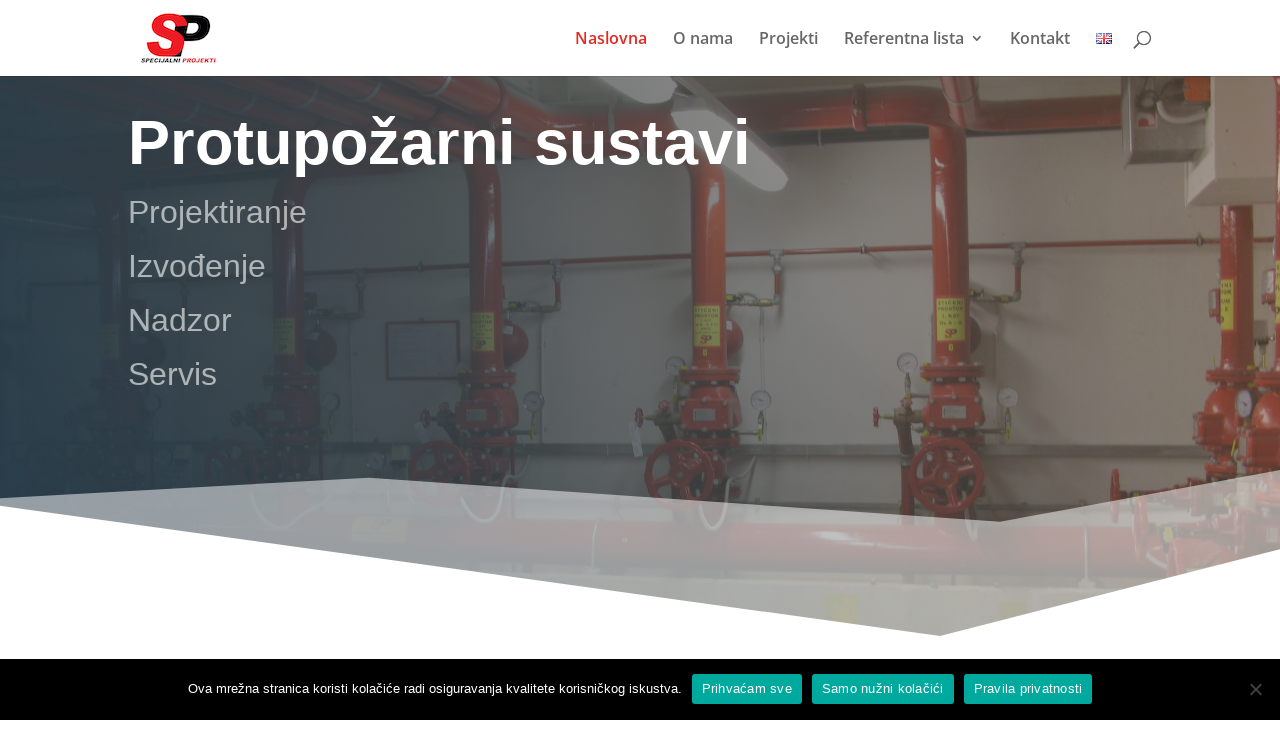

--- FILE ---
content_type: text/css
request_url: https://specijalni-projekti.hr/wp-content/et-cache/8/et-core-unified-8.min.css?ver=1766495643
body_size: 308
content:
.pagination{clear:both;display:none}.et-social-icons{float:right;display:none}@media (max-width:980px){#top-header,div#et-secondary-menu,ul#et-secondary-nav{display:block!important}#top-header .container{padding-top:0.75em!important}}@media (min-width:980px){#top-header,div#et-secondary-menu,ul#et-secondary-nav{display:none!important}}html[lang="en-GB"] .hide-cro{display:none}html[lang="hr"] .hide-en{display:none}

--- FILE ---
content_type: text/css
request_url: https://specijalni-projekti.hr/wp-content/et-cache/8/et-core-unified-tb-764-deferred-8.min.css?ver=1766495643
body_size: 3809
content:
.et_pb_section_0_tb_footer.et_pb_section,.et_pb_section_1_tb_footer.et_pb_section{padding-bottom:25px;background-color:#171717!important}.et_pb_text_4_tb_footer.et_pb_text,.et_pb_text_3_tb_footer.et_pb_text a,.et_pb_text_1_tb_footer.et_pb_text,.et_pb_text_7_tb_footer.et_pb_text a,.et_pb_text_2_tb_footer.et_pb_text,.et_pb_text_6_tb_footer.et_pb_text,.et_pb_text_5_tb_footer.et_pb_text,.et_pb_text_0_tb_footer.et_pb_text{color:#ffffff!important}.et_pb_text_6_tb_footer,.et_pb_text_5_tb_footer,.et_pb_text_4_tb_footer,.et_pb_text_0_tb_footer,.et_pb_text_1_tb_footer,.et_pb_text_2_tb_footer{font-size:16px}.et_pb_text_3_tb_footer h2,.et_pb_text_0_tb_footer h2,.et_pb_text_2_tb_footer h2,.et_pb_text_4_tb_footer h2,.et_pb_text_5_tb_footer h2,.et_pb_text_1_tb_footer h2,.et_pb_text_6_tb_footer h2,.et_pb_text_7_tb_footer h2{font-size:42px}.et_pb_text_2_tb_footer.et_pb_text a,.et_pb_text_6_tb_footer.et_pb_text a{color:#ffffff!important;transition:color 300ms ease 0ms}.et_pb_text_2_tb_footer.et_pb_text a:hover,.et_pb_text_6_tb_footer.et_pb_text a:hover{color:#e02b20!important}.et_pb_divider_0_tb_footer:before,.et_pb_divider_1_tb_footer:before{border-top-color:#ffffff}@media only screen and (max-width:767px){.et_pb_text_0_tb_footer h2,.et_pb_text_1_tb_footer h2,.et_pb_text_2_tb_footer h2,.et_pb_text_3_tb_footer h2,.et_pb_text_4_tb_footer h2,.et_pb_text_5_tb_footer h2,.et_pb_text_6_tb_footer h2,.et_pb_text_7_tb_footer h2{font-size:24px}}.et_pb_blurb_15.et_pb_blurb .et_pb_module_header,.et_pb_blurb_15.et_pb_blurb .et_pb_module_header a,.et_pb_blurb_13.et_pb_blurb .et_pb_module_header,.et_pb_blurb_13.et_pb_blurb .et_pb_module_header a,.et_pb_blurb_14.et_pb_blurb .et_pb_module_header,.et_pb_blurb_14.et_pb_blurb .et_pb_module_header a,.et_pb_blurb_16.et_pb_blurb .et_pb_module_header,.et_pb_blurb_16.et_pb_blurb .et_pb_module_header a{font-family:'Josefin Sans',Helvetica,Arial,Lucida,sans-serif;font-weight:700;text-transform:uppercase;text-align:center}.et_pb_blurb_15.et_pb_blurb .et_pb_blurb_description,.et_pb_blurb_13.et_pb_blurb .et_pb_blurb_description,.et_pb_blurb_16.et_pb_blurb .et_pb_blurb_description,.et_pb_blurb_14.et_pb_blurb .et_pb_blurb_description{text-align:center}.et_pb_blurb_16.et_pb_blurb,.et_pb_blurb_15.et_pb_blurb,.et_pb_blurb_14.et_pb_blurb,.et_pb_blurb_13.et_pb_blurb{font-family:'Open Sans',Helvetica,Arial,Lucida,sans-serif;font-size:18px}.et_pb_blurb_14 .et-pb-icon,.et_pb_blurb_15 .et-pb-icon,.et_pb_blurb_13 .et-pb-icon,.et_pb_blurb_16 .et-pb-icon{font-size:32px;color:#f47a55;font-family:ETmodules!important;font-weight:400!important}.et_pb_section_4.et_pb_section{background-color:#e5e3e0!important}.et_pb_text_10 h1{font-family:'Trebuchet','Trebuchet MS',Helvetica,Arial,Lucida,sans-serif;font-weight:600}.et_pb_text_10 h2{font-size:42px}.et_pb_blog_0 .et_pb_post .entry-title a,.et_pb_blog_0 .not-found-title{font-family:'Open Sans',Helvetica,Arial,Lucida,sans-serif!important;color:#565656!important}.et_pb_blog_0 .et_pb_post .entry-title,.et_pb_blog_0 .not-found-title{font-size:26px!important}.et_pb_blog_0 article.et_pb_post{box-shadow:0px 2px 18px 0px rgba(0,0,0,0.3)}body #page-container .et_pb_section .et_pb_button_1{color:#e02b20!important}.et_pb_button_1,.et_pb_button_1:after{transition:all 300ms ease 0ms}@media only screen and (min-width:981px){.et_pb_row_9{display:none!important}}@media only screen and (max-width:980px){body #page-container .et_pb_section .et_pb_button_1:after{display:inline-block;opacity:0}body #page-container .et_pb_section .et_pb_button_1:hover:after{opacity:1}}@media only screen and (min-width:768px) and (max-width:980px){.et_pb_row_8{display:none!important}}@media only screen and (max-width:767px){.et_pb_row_8{display:none!important}.et_pb_text_10 h2{font-size:24px}body #page-container .et_pb_section .et_pb_button_1:after{display:inline-block;opacity:0}body #page-container .et_pb_section .et_pb_button_1:hover:after{opacity:1}}